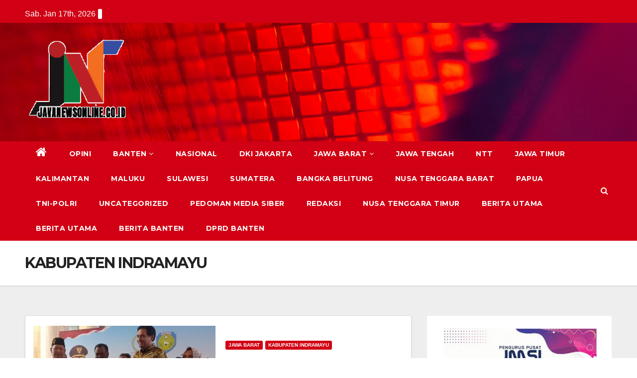

--- FILE ---
content_type: text/html; charset=UTF-8
request_url: https://javanewsonline.co.id/category/jawa-barat/kabupaten-indramayu/
body_size: 13440
content:
<!DOCTYPE html><html  prefix="og: http://ogp.me/ns#" xmlns:og="http://ogp.me/ns#" xmlns:fb="http://ogp.me/ns/fb#"><head><meta charset="UTF-8"><meta name="viewport" content="width=device-width, initial-scale=1"><link rel="profile" href="http://gmpg.org/xfn/11"><style type="text/css">.heateor_sss_button_instagram span.heateor_sss_svg,a.heateor_sss_instagram span.heateor_sss_svg{background:radial-gradient(circle at 30% 107%,#fdf497 0,#fdf497 5%,#fd5949 45%,#d6249f 60%,#285aeb 90%)}
											.heateor_sss_horizontal_sharing .heateor_sss_svg,.heateor_sss_standard_follow_icons_container .heateor_sss_svg{
							color: #fff;
						border-width: 0px;
			border-style: solid;
			border-color: transparent;
		}
					.heateor_sss_horizontal_sharing .heateorSssTCBackground{
				color:#666;
			}
					.heateor_sss_horizontal_sharing span.heateor_sss_svg:hover,.heateor_sss_standard_follow_icons_container span.heateor_sss_svg:hover{
						border-color: transparent;
		}
		.heateor_sss_vertical_sharing span.heateor_sss_svg,.heateor_sss_floating_follow_icons_container span.heateor_sss_svg{
							color: #fff;
						border-width: 0px;
			border-style: solid;
			border-color: transparent;
		}
				.heateor_sss_vertical_sharing .heateorSssTCBackground{
			color:#666;
		}
						.heateor_sss_vertical_sharing span.heateor_sss_svg:hover,.heateor_sss_floating_follow_icons_container span.heateor_sss_svg:hover{
						border-color: transparent;
		}
						div.heateor_sss_vertical_sharing svg{height:70%;margin-top:6px}div.heateor_sss_vertical_sharing .heateor_sss_square_count{line-height:15.2px;}
				@media screen and (max-width:783px) {.heateor_sss_vertical_sharing{display:none!important}}div.heateor_sss_mobile_footer{display:none;}@media screen and (max-width:783px){div.heateor_sss_bottom_sharing .heateorSssTCBackground{background-color:white}div.heateor_sss_bottom_sharing{width:100%!important;left:0!important;}div.heateor_sss_bottom_sharing a{width:9.0909090909091% !important;}div.heateor_sss_bottom_sharing .heateor_sss_svg{width: 100% !important;}div.heateor_sss_bottom_sharing div.heateorSssTotalShareCount{font-size:1em!important;line-height:28px!important}div.heateor_sss_bottom_sharing div.heateorSssTotalShareText{font-size:.7em!important;line-height:0px!important}div.heateor_sss_mobile_footer{display:block;height:40px;}.heateor_sss_bottom_sharing{padding:0!important;display:block!important;width:auto!important;bottom:-5px!important;top: auto!important;}.heateor_sss_bottom_sharing .heateor_sss_square_count{line-height:inherit;}.heateor_sss_bottom_sharing .heateorSssSharingArrow{display:none;}.heateor_sss_bottom_sharing .heateorSssTCBackground{margin-right:1.1em!important}}div.heateor_sss_sharing_title{text-align:center}div.heateor_sss_sharing_ul{width:100%;text-align:center;}div.heateor_sss_horizontal_sharing div.heateor_sss_sharing_ul a{float:none!important;display:inline-block;}</style><title>KABUPATEN INDRAMAYU Arsip -</title><meta name="robots" content="index, follow, max-snippet:-1, max-image-preview:large, max-video-preview:-1" /><link rel="canonical" href="https://javanewsonline.co.id/category/jawa-barat/kabupaten-indramayu/" /><link rel="next" href="https://javanewsonline.co.id/category/jawa-barat/kabupaten-indramayu/page/2/" /><meta property="og:locale" content="id_ID" /><meta property="og:type" content="article" /><meta property="og:title" content="KABUPATEN INDRAMAYU Arsip -" /><meta property="og:url" content="https://javanewsonline.co.id/category/jawa-barat/kabupaten-indramayu/" /><meta name="twitter:card" content="summary_large_image" /> <script type="application/ld+json" class="yoast-schema-graph">{"@context":"https://schema.org","@graph":[{"@type":"WebSite","@id":"https://javanewsonline.co.id/#website","url":"https://javanewsonline.co.id/","name":"","description":"","potentialAction":[{"@type":"SearchAction","target":"https://javanewsonline.co.id/?s={search_term_string}","query-input":"required name=search_term_string"}],"inLanguage":"id-ID"},{"@type":"CollectionPage","@id":"https://javanewsonline.co.id/category/jawa-barat/kabupaten-indramayu/#webpage","url":"https://javanewsonline.co.id/category/jawa-barat/kabupaten-indramayu/","name":"KABUPATEN INDRAMAYU Arsip -","isPartOf":{"@id":"https://javanewsonline.co.id/#website"},"inLanguage":"id-ID","potentialAction":[{"@type":"ReadAction","target":["https://javanewsonline.co.id/category/jawa-barat/kabupaten-indramayu/"]}]}]}</script> <link rel='dns-prefetch' href='//fonts.googleapis.com' /><link rel='dns-prefetch' href='//s.w.org' /><link rel="alternate" type="application/rss+xml" title=" &raquo; Feed" href="https://javanewsonline.co.id/feed/" /><link rel="alternate" type="application/rss+xml" title=" &raquo; Umpan Komentar" href="https://javanewsonline.co.id/comments/feed/" /><link rel="alternate" type="application/rss+xml" title=" &raquo; KABUPATEN INDRAMAYU Umpan Kategori" href="https://javanewsonline.co.id/category/jawa-barat/kabupaten-indramayu/feed/" />  <script defer src="[data-uri]"></script> <style type="text/css">img.wp-smiley,
img.emoji {
	display: inline !important;
	border: none !important;
	box-shadow: none !important;
	height: 1em !important;
	width: 1em !important;
	margin: 0 .07em !important;
	vertical-align: -0.1em !important;
	background: none !important;
	padding: 0 !important;
}</style><link rel='stylesheet' id='wp-block-library-css'  href='https://javanewsonline.co.id/wp-includes/css/dist/block-library/style.min.css?ver=5.5.17' type='text/css' media='all' /><link rel='stylesheet' id='dashicons-css'  href='https://javanewsonline.co.id/wp-includes/css/dashicons.min.css?ver=5.5.17' type='text/css' media='all' /><link rel='stylesheet' id='post-views-counter-frontend-css'  href='https://javanewsonline.co.id/wp-content/plugins/post-views-counter/css/frontend.min.css?ver=1.4.3' type='text/css' media='all' /><link rel='stylesheet' id='newsup-fonts-css'  href='//fonts.googleapis.com/css?family=Montserrat%3A400%2C500%2C700%2C800%7CWork%2BSans%3A300%2C400%2C500%2C600%2C700%2C800%2C900%26display%3Dswap&#038;subset=latin%2Clatin-ext' type='text/css' media='all' /><link rel='stylesheet' id='bootstrap-css'  href='https://javanewsonline.co.id/wp-content/cache/autoptimize/autoptimize_single_ba80fc2dd04c0dc56e704a7dfc2f2458.php?ver=5.5.17' type='text/css' media='all' /><link rel='stylesheet' id='newsup-style-css'  href='https://javanewsonline.co.id/wp-content/cache/autoptimize/autoptimize_single_09ad9dcb9de40c8f6da15de509e59c9f.php?ver=5.5.17' type='text/css' media='all' /><link rel='stylesheet' id='font-awesome-css'  href='https://javanewsonline.co.id/wp-content/cache/autoptimize/autoptimize_single_c495654869785bc3df60216616814ad1.php?ver=5.5.17' type='text/css' media='all' /><link rel='stylesheet' id='owl-carousel-css'  href='https://javanewsonline.co.id/wp-content/cache/autoptimize/autoptimize_single_c01cb063daa1dd1f8aa6c5e6314116e7.php?ver=5.5.17' type='text/css' media='all' /><link rel='stylesheet' id='smartmenus-css'  href='https://javanewsonline.co.id/wp-content/cache/autoptimize/autoptimize_single_830a0e8564ef34e1f8bf998ec9931a95.php?ver=5.5.17' type='text/css' media='all' /><link rel='stylesheet' id='heateor_sss_frontend_css-css'  href='https://javanewsonline.co.id/wp-content/cache/autoptimize/autoptimize_single_a587f139f769419d022d22d4cfa93d91.php?ver=3.3.56' type='text/css' media='all' /><link rel='stylesheet' id='newsup-style-parent-css'  href='https://javanewsonline.co.id/wp-content/cache/autoptimize/autoptimize_single_bddcb645b4a9e1bc547647e160fb517e.php?ver=5.5.17' type='text/css' media='all' /><link rel='stylesheet' id='newsberg-style-css'  href='https://javanewsonline.co.id/wp-content/cache/autoptimize/autoptimize_single_09ad9dcb9de40c8f6da15de509e59c9f.php?ver=1.0' type='text/css' media='all' /><link rel='stylesheet' id='newsberg-default-css-css'  href='https://javanewsonline.co.id/wp-content/cache/autoptimize/autoptimize_single_c64d9da0b14c0ab95ed1f86988004010.php?ver=5.5.17' type='text/css' media='all' /> <script defer type='text/javascript' src='https://javanewsonline.co.id/wp-content/cache/autoptimize/autoptimize_single_49edccea2e7ba985cadc9ba0531cbed1.php?ver=1.12.4-wp' id='jquery-core-js'></script> <script defer type='text/javascript' src='https://javanewsonline.co.id/wp-content/cache/autoptimize/autoptimize_single_074109ca32878d34aa0b126770498c1a.php?ver=5.5.17' id='newsup-navigation-js'></script> <script defer type='text/javascript' src='https://javanewsonline.co.id/wp-content/cache/autoptimize/autoptimize_single_14cc83277e781f1a3b090695d16fe045.php?ver=5.5.17' id='bootstrap-js'></script> <script defer type='text/javascript' src='https://javanewsonline.co.id/wp-content/themes/newsup/js/owl.carousel.min.js?ver=5.5.17' id='owl-carousel-min-js'></script> <script defer type='text/javascript' src='https://javanewsonline.co.id/wp-content/cache/autoptimize/autoptimize_single_990c7f72521b0a27c9c858b8ccd54ea8.php?ver=5.5.17' id='smartmenus-js-js'></script> <script defer type='text/javascript' src='https://javanewsonline.co.id/wp-content/cache/autoptimize/autoptimize_single_c9e5a0446d6d895f2c610dab5fab60cd.php?ver=5.5.17' id='bootstrap-smartmenus-js-js'></script> <script defer type='text/javascript' src='https://javanewsonline.co.id/wp-content/cache/autoptimize/autoptimize_single_194be63a342cce7446cc7fccc8a38cab.php?ver=5.5.17' id='newsup-marquee-js-js'></script> <script defer type='text/javascript' src='https://javanewsonline.co.id/wp-content/cache/autoptimize/autoptimize_single_36d7f23d9f276a58aefe849a7d66aa6e.php?ver=5.5.17' id='newsup-main-js-js'></script> <link rel="https://api.w.org/" href="https://javanewsonline.co.id/wp-json/" /><link rel="alternate" type="application/json" href="https://javanewsonline.co.id/wp-json/wp/v2/categories/377" /><link rel="EditURI" type="application/rsd+xml" title="RSD" href="https://javanewsonline.co.id/xmlrpc.php?rsd" /><link rel="wlwmanifest" type="application/wlwmanifest+xml" href="https://javanewsonline.co.id/wp-includes/wlwmanifest.xml" /><meta name="generator" content="WordPress 5.5.17" /><meta property="og:title" name="og:title" content="KABUPATEN INDRAMAYU" /><meta property="og:type" name="og:type" content="website" /><meta property="og:image" name="og:image" content="https://javanewsonline.co.id/wp-content/uploads/2024/11/cropped-jno.jpg" /><meta property="og:locale" name="og:locale" content="id_ID" /><meta property="twitter:card" name="twitter:card" content="summary" /><meta property="og:site_name" content="" /><meta property="og:locale" content="id_id" /><meta property="og:type" content="article" /><meta property="og:image:width" content="521" /><meta property="og:image:height" content="428" /><meta property="og:image" content="https://web.facebook.com/" /><meta property="og:title" content="KABUPATEN INDRAMAYU" /><meta property="og:url" content="https://javanewsonline.co.id/category/jawa-barat/kabupaten-indramayu/" /><meta prefix="fb: http://ogp.me/ns/fb#" property="fb:app_id" content="https://web.facebook.com" /><meta property="fb:admins" content="https://web.facebook.com/?_rdc=1&_rdr" /> <style type="text/css" id="custom-background-css">.wrapper { background-color: #eee; }</style><link rel="icon" href="https://javanewsonline.co.id/wp-content/uploads/2024/11/cropped-jno-32x32.jpg" sizes="32x32" /><link rel="icon" href="https://javanewsonline.co.id/wp-content/uploads/2024/11/cropped-jno-192x192.jpg" sizes="192x192" /><link rel="apple-touch-icon" href="https://javanewsonline.co.id/wp-content/uploads/2024/11/cropped-jno-180x180.jpg" /><meta name="msapplication-TileImage" content="https://javanewsonline.co.id/wp-content/uploads/2024/11/cropped-jno-270x270.jpg" /><meta property="og:locale" content="id_ID"/><meta property="og:site_name" content=""/><meta property="og:title" content="KABUPATEN INDRAMAYU"/><meta property="og:url" content="https://javanewsonline.co.id/category/jawa-barat/kabupaten-indramayu/"/><meta property="og:type" content="article"/><meta property="og:description" content="KABUPATEN INDRAMAYU"/><meta name="twitter:title" content="KABUPATEN INDRAMAYU"/><meta name="twitter:url" content="https://javanewsonline.co.id/category/jawa-barat/kabupaten-indramayu/"/><meta name="twitter:description" content="KABUPATEN INDRAMAYU"/><meta name="twitter:card" content="summary_large_image"/><meta itemprop="name" content="KABUPATEN INDRAMAYU"/><meta itemprop="description" content="KABUPATEN INDRAMAYU"/></head><body class="archive category category-kabupaten-indramayu category-377 wp-custom-logo wp-embed-responsive hfeed  ta-hide-date-author-in-list" ><div id="page" class="site"> <a class="skip-link screen-reader-text" href="#content"> Skip to content</a><div class="wrapper" id="custom-background-css"><header class="mg-headwidget"><div class="mg-head-detail hidden-xs"><div class="container-fluid"><div class="row"><div class="col-md-6 col-xs-12"><ul class="info-left"><li>Sab. Jan 17th, 2026 <span  id="time" class="time"></span></li></ul></div><div class="col-md-6 col-xs-12"><ul class="mg-social info-right"></ul></div></div></div></div><div class="clearfix"></div><div class="mg-nav-widget-area-back" style='background-image: url("https://javanewsonline.co.id/wp-content/themes/newsberg/images/head-back.jpg" );'><div class="overlay"><div class="inner" ><div class="container-fluid"><div class="mg-nav-widget-area"><div class="row align-items-center"><div class="col-md-3 col-sm-4 text-center-xs"><div class="navbar-header"> <a href="https://javanewsonline.co.id/" class="navbar-brand" rel="home"><img width="435" height="368" src="https://javanewsonline.co.id/wp-content/uploads/2023/02/cropped-logo-jn.png" class="custom-logo" alt="" srcset="https://javanewsonline.co.id/wp-content/uploads/2023/02/cropped-logo-jn.png 435w, https://javanewsonline.co.id/wp-content/uploads/2023/02/cropped-logo-jn-300x254.png 300w" sizes="(max-width: 435px) 100vw, 435px" /></a><div class="site-branding-text"><h1 class="site-title"> <a href="https://javanewsonline.co.id/" rel="home"></a></h1><p class="site-description"></p></div></div></div></div></div></div></div></div></div><div class="mg-menu-full"><nav class="navbar navbar-expand-lg navbar-wp"><div class="container-fluid flex-row-reverse"><div class="m-header d-flex pl-3 ml-auto my-2 my-lg-0 position-relative align-items-center"> <a class="mobilehomebtn" href="https://javanewsonline.co.id"><span class="fa fa-home"></span></a> <button class="navbar-toggler mx-auto" type="button" data-toggle="collapse" data-target="#navbar-wp" aria-controls="navbarSupportedContent" aria-expanded="false" aria-label="Toggle navigation"> <i class="fa fa-bars"></i> </button><div class="dropdown show mg-search-box pr-2"> <a class="dropdown-toggle msearch ml-auto" href="#" role="button" id="dropdownMenuLink" data-toggle="dropdown" aria-haspopup="true" aria-expanded="false"> <i class="fa fa-search"></i> </a><div class="dropdown-menu searchinner" aria-labelledby="dropdownMenuLink"><form role="search" method="get" id="searchform" action="https://javanewsonline.co.id/"><div class="input-group"> <input type="search" class="form-control" placeholder="Search" value="" name="s" /> <span class="input-group-btn btn-default"> <button type="submit" class="btn"> <i class="fa fa-search"></i> </button> </span></div></form></div></div></div><div class="collapse navbar-collapse" id="navbar-wp"><div class="d-md-block"><ul id="menu-maluku" class="nav navbar-nav mr-auto"><li class="active home"><a class="homebtn" href="https://javanewsonline.co.id"><span class='fa fa-home'></span></a></li><li id="menu-item-20432" class="menu-item menu-item-type-taxonomy menu-item-object-category menu-item-20432"><a href="https://javanewsonline.co.id/category/opini/">Opini</a></li><li id="menu-item-38" class="menu-item menu-item-type-taxonomy menu-item-object-category menu-item-has-children menu-item-38 dropdown"><a href="https://javanewsonline.co.id/category/uncategorized/banten/">BANTEN<i class="dropdown-arrow fa fa-angle-down"></i></a><ul class="dropdown-menu"><li id="menu-item-3605" class="menu-item menu-item-type-taxonomy menu-item-object-category menu-item-3605"><a href="https://javanewsonline.co.id/category/uncategorized/banten/kabupaten-lebak/">KABUPATEN LEBAK</a></li><li id="menu-item-3607" class="menu-item menu-item-type-taxonomy menu-item-object-category menu-item-3607"><a href="https://javanewsonline.co.id/category/uncategorized/banten/kabupaten-tangerang/">KABUPATEN TANGERANG</a></li><li id="menu-item-3606" class="menu-item menu-item-type-taxonomy menu-item-object-category menu-item-3606"><a href="https://javanewsonline.co.id/category/uncategorized/banten/kabupaten-pandeglang/">KABUPATEN PANDEGLANG</a></li><li id="menu-item-3608" class="menu-item menu-item-type-taxonomy menu-item-object-category menu-item-3608"><a href="https://javanewsonline.co.id/category/uncategorized/banten/kota-cilegon/">KOTA CILEGON</a></li><li id="menu-item-3609" class="menu-item menu-item-type-taxonomy menu-item-object-category menu-item-3609"><a href="https://javanewsonline.co.id/category/uncategorized/banten/kota-serang/">KOTA SERANG</a></li><li id="menu-item-3610" class="menu-item menu-item-type-taxonomy menu-item-object-category menu-item-3610"><a href="https://javanewsonline.co.id/category/uncategorized/banten/kota-tangerang/">KOTA TANGERANG</a></li><li id="menu-item-3611" class="menu-item menu-item-type-taxonomy menu-item-object-category menu-item-3611"><a href="https://javanewsonline.co.id/category/uncategorized/banten/kota-tangerang-selatan/">KOTA TANGERANG SELATAN</a></li><li id="menu-item-4866" class="menu-item menu-item-type-taxonomy menu-item-object-category menu-item-4866"><a href="https://javanewsonline.co.id/category/uncategorized/banten/kabupaten-serang/">KABUPATEN SERANG</a></li></ul></li><li id="menu-item-46" class="menu-item menu-item-type-taxonomy menu-item-object-category menu-item-46"><a href="https://javanewsonline.co.id/category/nasional/">NASIONAL</a></li><li id="menu-item-39" class="menu-item menu-item-type-taxonomy menu-item-object-category menu-item-39"><a href="https://javanewsonline.co.id/category/dki-jakarta/">DKI JAKARTA</a></li><li id="menu-item-40" class="menu-item menu-item-type-taxonomy menu-item-object-category current-category-ancestor current-menu-ancestor current-menu-parent current-category-parent menu-item-has-children menu-item-40 dropdown active"><a href="https://javanewsonline.co.id/category/jawa-barat/">JAWA BARAT<i class="dropdown-arrow fa fa-angle-down"></i></a><ul class="dropdown-menu"><li id="menu-item-4872" class="menu-item menu-item-type-taxonomy menu-item-object-category menu-item-4872"><a href="https://javanewsonline.co.id/category/jawa-barat/kota-depok/">KOTA DEPOK</a></li><li id="menu-item-4873" class="menu-item menu-item-type-taxonomy menu-item-object-category menu-item-4873"><a href="https://javanewsonline.co.id/category/jawa-barat/kota-bogor/">KOTA BOGOR</a></li><li id="menu-item-4875" class="menu-item menu-item-type-taxonomy menu-item-object-category menu-item-4875"><a href="https://javanewsonline.co.id/category/jawa-barat/kabupaten-bogor/">KABUPATEN BOGOR</a></li><li id="menu-item-4876" class="menu-item menu-item-type-taxonomy menu-item-object-category menu-item-4876"><a href="https://javanewsonline.co.id/category/jawa-barat/kabupaten-pangandaran/">KABUPATEN PANGANDARAN</a></li><li id="menu-item-4874" class="menu-item menu-item-type-taxonomy menu-item-object-category menu-item-4874"><a href="https://javanewsonline.co.id/category/jawa-barat/kabupaten-sukabumi/">KABUPATEN SUKABUMI</a></li><li id="menu-item-4877" class="menu-item menu-item-type-taxonomy menu-item-object-category menu-item-4877"><a href="https://javanewsonline.co.id/category/jawa-barat/kabupaten-majalengka/">KABUPATEN MAJALENGKA</a></li><li id="menu-item-4879" class="menu-item menu-item-type-taxonomy menu-item-object-category current-menu-item menu-item-4879 active"><a href="https://javanewsonline.co.id/category/jawa-barat/kabupaten-indramayu/">KABUPATEN INDRAMAYU</a></li><li id="menu-item-4878" class="menu-item menu-item-type-taxonomy menu-item-object-category menu-item-4878"><a href="https://javanewsonline.co.id/category/jawa-barat/kabupaten-kuningan/">KABUPATEN KUNINGAN</a></li><li id="menu-item-4880" class="menu-item menu-item-type-taxonomy menu-item-object-category menu-item-4880"><a href="https://javanewsonline.co.id/category/jawa-barat/kabupaten-subang/">KABUPATEN SUBANG</a></li><li id="menu-item-4881" class="menu-item menu-item-type-taxonomy menu-item-object-category menu-item-4881"><a href="https://javanewsonline.co.id/category/jawa-barat/kabupaten-karawang/">KABUPATEN KARAWANG</a></li></ul></li><li id="menu-item-41" class="menu-item menu-item-type-taxonomy menu-item-object-category menu-item-41"><a href="https://javanewsonline.co.id/category/jawa-tengah/">JAWA TENGAH</a></li><li id="menu-item-47" class="menu-item menu-item-type-taxonomy menu-item-object-category menu-item-47"><a href="https://javanewsonline.co.id/category/ntt/">NTT</a></li><li id="menu-item-42" class="menu-item menu-item-type-taxonomy menu-item-object-category menu-item-42"><a href="https://javanewsonline.co.id/category/jawa-timur/">JAWA TIMUR</a></li><li id="menu-item-43" class="menu-item menu-item-type-taxonomy menu-item-object-category menu-item-43"><a href="https://javanewsonline.co.id/category/kalimantan/">KALIMANTAN</a></li><li id="menu-item-45" class="menu-item menu-item-type-taxonomy menu-item-object-category menu-item-45"><a href="https://javanewsonline.co.id/category/maluku/">MALUKU</a></li><li id="menu-item-49" class="menu-item menu-item-type-taxonomy menu-item-object-category menu-item-49"><a href="https://javanewsonline.co.id/category/sulawesi/">SULAWESI</a></li><li id="menu-item-50" class="menu-item menu-item-type-taxonomy menu-item-object-category menu-item-50"><a href="https://javanewsonline.co.id/category/sumatera/">SUMATERA</a></li><li id="menu-item-8767" class="menu-item menu-item-type-taxonomy menu-item-object-category menu-item-8767"><a href="https://javanewsonline.co.id/category/bangka-belitung/">BANGKA BELITUNG</a></li><li id="menu-item-4869" class="menu-item menu-item-type-taxonomy menu-item-object-category menu-item-4869"><a href="https://javanewsonline.co.id/category/uncategorized/nusa-tenggara-barat/">NUSA TENGGARA BARAT</a></li><li id="menu-item-991" class="menu-item menu-item-type-taxonomy menu-item-object-category menu-item-991"><a href="https://javanewsonline.co.id/category/papua/">PAPUA</a></li><li id="menu-item-51" class="menu-item menu-item-type-taxonomy menu-item-object-category menu-item-51"><a href="https://javanewsonline.co.id/category/tni-polri/">TNI-POLRI</a></li><li id="menu-item-52" class="menu-item menu-item-type-taxonomy menu-item-object-category menu-item-52"><a href="https://javanewsonline.co.id/category/uncategorized/">Uncategorized</a></li><li id="menu-item-191" class="menu-item menu-item-type-post_type menu-item-object-page menu-item-191"><a href="https://javanewsonline.co.id/pedoman-siber/">Pedoman Media Siber</a></li><li id="menu-item-10555" class="menu-item menu-item-type-post_type menu-item-object-page menu-item-10555"><a href="https://javanewsonline.co.id/sample-page/">REDAKSI</a></li><li id="menu-item-13643" class="menu-item menu-item-type-taxonomy menu-item-object-category menu-item-13643"><a href="https://javanewsonline.co.id/category/nusa-tenggara-timur/">NUSA TENGGARA TIMUR</a></li><li id="menu-item-21424" class="menu-item menu-item-type-post_type menu-item-object-page menu-item-home menu-item-21424"><a href="https://javanewsonline.co.id/berita-utama/">BERITA UTAMA</a></li><li id="menu-item-21969" class="menu-item menu-item-type-post_type menu-item-object-page menu-item-21969"><a href="https://javanewsonline.co.id/berita-utama-2/">BERITA UTAMA</a></li><li id="menu-item-21973" class="menu-item menu-item-type-post_type menu-item-object-page current_page_parent menu-item-21973"><a href="https://javanewsonline.co.id/berita-banten/">BERITA BANTEN</a></li><li id="menu-item-26259" class="menu-item menu-item-type-taxonomy menu-item-object-category menu-item-26259"><a href="https://javanewsonline.co.id/category/uncategorized/categori/">DPRD Banten</a></li></ul></div></div></div></nav></div></header><div class="clearfix"></div><div class="mg-breadcrumb-section" style='background: url("https://javanewsonline.co.id/wp-content/themes/newsberg/images/head-back.jpg" ) repeat scroll center 0 #143745;'><div class="overlay"><div class="container-fluid"><div class="row"><div class="col-md-12 col-sm-12"><div class="mg-breadcrumb-title"><h1>KABUPATEN INDRAMAYU</h1></div></div></div></div></div></div><div class="clearfix"></div><div id="content"><div class="container-fluid"><div class="row"><div class="col-md-8"><div id="post-36759" class="post-36759 post type-post status-publish format-standard has-post-thumbnail hentry category-jawa-barat category-kabupaten-indramayu"><div class="mg-posts-sec mg-posts-modul-6"><div class="mg-posts-sec-inner"><article class="d-md-flex mg-posts-sec-post"><div class="col-12 col-md-6"><div class="mg-post-thumb back-img md" style="background-image: url('https://javanewsonline.co.id/wp-content/uploads/2025/12/agus-R.jpg');"> <span class="post-form"><i class="fa fa-camera"></i></span></div></div><div class="mg-sec-top-post py-3 col"><div class="mg-blog-category"> <a class="newsup-categories category-color-1" href="https://javanewsonline.co.id/category/jawa-barat/" alt="View all posts in JAWA BARAT"> JAWA BARAT </a><a class="newsup-categories category-color-1" href="https://javanewsonline.co.id/category/jawa-barat/kabupaten-indramayu/" alt="View all posts in KABUPATEN INDRAMAYU"> KABUPATEN INDRAMAYU </a></div><h4 class="entry-title title"><a href="https://javanewsonline.co.id/wakil-ketua-dprd-indramayu-serahkan-bantuan-traktor-untuk-kelompok-tani-kendayakan/">Wakil Ketua DPRD Indramayu Serahkan Bantuan Traktor untuk Kelompok Tani Kendayakan</a></h4><div class="mg-blog-meta"> <span class="mg-blog-date"><i class="fa fa-clock-o"></i> <a href="https://javanewsonline.co.id/2025/12/"> Des 17, 2025</a></span></div><div class="mg-content"><p>Indramayu – Javanewsonline.co.id  | Wakil Ketua DPRD Kabupaten Indramayu dari Fraksi Partai Gerindra, Kiki Zakiyah, S.E., menyerahkan bantuan satu unit&hellip;</p></div></div></article><article class="d-md-flex mg-posts-sec-post"><div class="col-12 col-md-6"><div class="mg-post-thumb back-img md" style="background-image: url('https://javanewsonline.co.id/wp-content/uploads/2025/12/agus-1.jpg');"> <span class="post-form"><i class="fa fa-camera"></i></span></div></div><div class="mg-sec-top-post py-3 col"><div class="mg-blog-category"> <a class="newsup-categories category-color-1" href="https://javanewsonline.co.id/category/jawa-barat/" alt="View all posts in JAWA BARAT"> JAWA BARAT </a><a class="newsup-categories category-color-1" href="https://javanewsonline.co.id/category/jawa-barat/kabupaten-indramayu/" alt="View all posts in KABUPATEN INDRAMAYU"> KABUPATEN INDRAMAYU </a></div><h4 class="entry-title title"><a href="https://javanewsonline.co.id/h-nurwenda-menang-telak-pilwu-desa-limbangan/">H. Nurwenda Menang Telak Pilwu Desa Limbangan</a></h4><div class="mg-blog-meta"> <span class="mg-blog-date"><i class="fa fa-clock-o"></i> <a href="https://javanewsonline.co.id/2025/12/"> Des 11, 2025</a></span></div><div class="mg-content"><p>Indramayu – Javanewsonline.co.id | Pemilihan Kuwu (Pilwu) Desa Limbangan, Kecamatan Juntinyuat, Kabupaten Indramayu, yang digelar pada Rabu (10/12/2025), berlangsung lancar&hellip;</p></div></div></article><article class="d-md-flex mg-posts-sec-post"><div class="col-12 col-md-6"><div class="mg-post-thumb back-img md" style="background-image: url('https://javanewsonline.co.id/wp-content/uploads/2025/12/agus-R-2.jpg');"> <span class="post-form"><i class="fa fa-camera"></i></span></div></div><div class="mg-sec-top-post py-3 col"><div class="mg-blog-category"> <a class="newsup-categories category-color-1" href="https://javanewsonline.co.id/category/jawa-barat/" alt="View all posts in JAWA BARAT"> JAWA BARAT </a><a class="newsup-categories category-color-1" href="https://javanewsonline.co.id/category/jawa-barat/kabupaten-indramayu/" alt="View all posts in KABUPATEN INDRAMAYU"> KABUPATEN INDRAMAYU </a></div><h4 class="entry-title title"><a href="https://javanewsonline.co.id/ribuan-pendukung-hadiri-kampanye-akbar-h-nurwenda-di-desa-limbangan/">Ribuan Pendukung Hadiri Kampanye Akbar H. Nurwenda di Desa Limbangan</a></h4><div class="mg-blog-meta"> <span class="mg-blog-date"><i class="fa fa-clock-o"></i> <a href="https://javanewsonline.co.id/2025/12/"> Des 6, 2025</a></span></div><div class="mg-content"><p>Indramayu – Javanewsonline.co.id  | Ribuan pendukung Calon Kuwu (Calwu) Nomor Urut 2, H. Nurwenda, memadati kediamannya di Desa Limbangan, Kecamatan&hellip;</p></div></div></article><article class="d-md-flex mg-posts-sec-post"><div class="col-12 col-md-6"><div class="mg-post-thumb back-img md" style="background-image: url('https://javanewsonline.co.id/wp-content/uploads/2025/11/agus-1-1.jpg');"> <span class="post-form"><i class="fa fa-camera"></i></span></div></div><div class="mg-sec-top-post py-3 col"><div class="mg-blog-category"> <a class="newsup-categories category-color-1" href="https://javanewsonline.co.id/category/jawa-barat/kabupaten-indramayu/" alt="View all posts in KABUPATEN INDRAMAYU"> KABUPATEN INDRAMAYU </a></div><h4 class="entry-title title"><a href="https://javanewsonline.co.id/diduga-libatkan-pihak-ketiga-pelaksanaan-p3tgai-di-indramayu-kembali-disorot/">Diduga Libatkan Pihak Ketiga, Pelaksanaan P3TGAI di Indramayu Kembali Disorot</a></h4><div class="mg-blog-meta"> <span class="mg-blog-date"><i class="fa fa-clock-o"></i> <a href="https://javanewsonline.co.id/2025/11/"> Nov 29, 2025</a></span></div><div class="mg-content"><p>Indramayu – Javanewsonline.co.id | Pelaksanaan Program Percepatan Peningkatan Tata Guna Air Irigasi (P3TGAI) di sejumlah desa di Kabupaten Indramayu kembali&hellip;</p></div></div></article><article class="d-md-flex mg-posts-sec-post"><div class="col-12 col-md-6"><div class="mg-post-thumb back-img md" style="background-image: url('https://javanewsonline.co.id/wp-content/uploads/2025/11/agus-R-2.jpg');"> <span class="post-form"><i class="fa fa-camera"></i></span></div></div><div class="mg-sec-top-post py-3 col"><div class="mg-blog-category"> <a class="newsup-categories category-color-1" href="https://javanewsonline.co.id/category/jawa-barat/kabupaten-indramayu/" alt="View all posts in KABUPATEN INDRAMAYU"> KABUPATEN INDRAMAYU </a></div><h4 class="entry-title title"><a href="https://javanewsonline.co.id/pengundian-nomor-urut-calon-kuwu-desa-limbangan-berjalan-lancar/">Pengundian Nomor Urut Calon Kuwu Desa Limbangan Berjalan Lancar</a></h4><div class="mg-blog-meta"> <span class="mg-blog-date"><i class="fa fa-clock-o"></i> <a href="https://javanewsonline.co.id/2025/11/"> Nov 26, 2025</a></span></div><div class="mg-content"><p>Indramayu  &#8211; Javanewsonline.o.id | Panitia Pemilihan Kuwu (Panpilwu) Desa Limbangan, Kecamatan Juntinyuat, Kabupaten Indramayu, Jawa Barat, menggelar tahapan pengundian dan&hellip;</p></div></div></article><article class="d-md-flex mg-posts-sec-post"><div class="col-12 col-md-6"><div class="mg-post-thumb back-img md" style="background-image: url('https://javanewsonline.co.id/wp-content/uploads/2025/11/agus-2.jpg');"> <span class="post-form"><i class="fa fa-camera"></i></span></div></div><div class="mg-sec-top-post py-3 col"><div class="mg-blog-category"> <a class="newsup-categories category-color-1" href="https://javanewsonline.co.id/category/jawa-barat/" alt="View all posts in JAWA BARAT"> JAWA BARAT </a><a class="newsup-categories category-color-1" href="https://javanewsonline.co.id/category/jawa-barat/kabupaten-indramayu/" alt="View all posts in KABUPATEN INDRAMAYU"> KABUPATEN INDRAMAYU </a></div><h4 class="entry-title title"><a href="https://javanewsonline.co.id/lima-desa-di-juntinyuat-masuki-tahap-verifikasi-pemilihan-kuwu/">Lima Desa di Juntinyuat Masuki Tahap Verifikasi Pemilihan Kuwu</a></h4><div class="mg-blog-meta"> <span class="mg-blog-date"><i class="fa fa-clock-o"></i> <a href="https://javanewsonline.co.id/2025/11/"> Nov 13, 2025</a></span></div><div class="mg-content"><p>Indramayu – Javanewsonline.co.id | Tahapan pelaksanaan Pemilihan Kuwu (Pilwu) serentak di Kabupaten Indramayu terus bergulir. Menjelang pemungutan suara yang dijadwalkan&hellip;</p></div></div></article><article class="d-md-flex mg-posts-sec-post"><div class="col-12 col-md-6"><div class="mg-post-thumb back-img md" style="background-image: url('https://javanewsonline.co.id/wp-content/uploads/2025/10/agus-2.jpg');"> <span class="post-form"><i class="fa fa-camera"></i></span></div></div><div class="mg-sec-top-post py-3 col"><div class="mg-blog-category"> <a class="newsup-categories category-color-1" href="https://javanewsonline.co.id/category/jawa-barat/" alt="View all posts in JAWA BARAT"> JAWA BARAT </a><a class="newsup-categories category-color-1" href="https://javanewsonline.co.id/category/jawa-barat/kabupaten-indramayu/" alt="View all posts in KABUPATEN INDRAMAYU"> KABUPATEN INDRAMAYU </a></div><h4 class="entry-title title"><a href="https://javanewsonline.co.id/lombang-bersholawat-warga-indramayu-rayakan-maulid-nabi-dan-hari-santri-nasional/">Lombang Bersholawat, Warga Indramayu Rayakan Maulid Nabi dan Hari Santri Nasional</a></h4><div class="mg-blog-meta"> <span class="mg-blog-date"><i class="fa fa-clock-o"></i> <a href="https://javanewsonline.co.id/2025/10/"> Okt 31, 2025</a></span></div><div class="mg-content"><p>Indramayu – Javanewsonline.co.id | Dalam suasana yang khidmat dan penuh semangat, ribuan warga memadati Lapangan Sepak Bola Bima Seraya, Blok&hellip;</p></div></div></article><article class="d-md-flex mg-posts-sec-post"><div class="col-12 col-md-6"><div class="mg-post-thumb back-img md" style="background-image: url('https://javanewsonline.co.id/wp-content/uploads/2025/10/agus-11-1.jpg');"> <span class="post-form"><i class="fa fa-camera"></i></span></div></div><div class="mg-sec-top-post py-3 col"><div class="mg-blog-category"> <a class="newsup-categories category-color-1" href="https://javanewsonline.co.id/category/jawa-barat/" alt="View all posts in JAWA BARAT"> JAWA BARAT </a><a class="newsup-categories category-color-1" href="https://javanewsonline.co.id/category/jawa-barat/kabupaten-indramayu/" alt="View all posts in KABUPATEN INDRAMAYU"> KABUPATEN INDRAMAYU </a></div><h4 class="entry-title title"><a href="https://javanewsonline.co.id/dua-bakal-calon-mendaftar-pilwu-desa-limbangan-panitia-masih-tunggu-pendaftar-lain/">Dua Bakal Calon Mendaftar Pilwu Desa Limbangan, Panitia Masih Tunggu Pendaftar Lain</a></h4><div class="mg-blog-meta"> <span class="mg-blog-date"><i class="fa fa-clock-o"></i> <a href="https://javanewsonline.co.id/2025/10/"> Okt 8, 2025</a></span></div><div class="mg-content"><p>Indramayu  – Jvanewsonline.co.id | Tahapan Pemilihan Kuwu (Pilwu) serentak di Kabupaten Indramayu mulai berjalan. Di Desa Limbangan, Kecamatan Juntinyuat, panitia&hellip;</p></div></div></article><article class="d-md-flex mg-posts-sec-post"><div class="col-12 col-md-6"><div class="mg-post-thumb back-img md" style="background-image: url('https://javanewsonline.co.id/wp-content/uploads/2025/10/agus-1-1.jpg');"> <span class="post-form"><i class="fa fa-camera"></i></span></div></div><div class="mg-sec-top-post py-3 col"><div class="mg-blog-category"> <a class="newsup-categories category-color-1" href="https://javanewsonline.co.id/category/jawa-barat/" alt="View all posts in JAWA BARAT"> JAWA BARAT </a><a class="newsup-categories category-color-1" href="https://javanewsonline.co.id/category/jawa-barat/kabupaten-indramayu/" alt="View all posts in KABUPATEN INDRAMAYU"> KABUPATEN INDRAMAYU </a></div><h4 class="entry-title title"><a href="https://javanewsonline.co.id/dpupr-indramayu-atasi-genangan-dengan-rehabilitasi-saluran-jalan-gatsu/">DPUPR Indramayu Atasi Genangan dengan Rehabilitasi Saluran Jalan Gatsu</a></h4><div class="mg-blog-meta"> <span class="mg-blog-date"><i class="fa fa-clock-o"></i> <a href="https://javanewsonline.co.id/2025/10/"> Okt 8, 2025</a></span></div><div class="mg-content"><p>Indramayu –  Javanewsonline.co.id | Pemerintah Kabupaten Indramayu melalui Dinas Pekerjaan Umum dan Penataan Ruang (DPUPR) mempercepat penanganan genangan air di&hellip;</p></div></div></article><article class="d-md-flex mg-posts-sec-post"><div class="col-12 col-md-6"><div class="mg-post-thumb back-img md" style="background-image: url('https://javanewsonline.co.id/wp-content/uploads/2025/10/agus-1.jpg');"> <span class="post-form"><i class="fa fa-camera"></i></span></div></div><div class="mg-sec-top-post py-3 col"><div class="mg-blog-category"> <a class="newsup-categories category-color-1" href="https://javanewsonline.co.id/category/jawa-barat/" alt="View all posts in JAWA BARAT"> JAWA BARAT </a><a class="newsup-categories category-color-1" href="https://javanewsonline.co.id/category/jawa-barat/kabupaten-indramayu/" alt="View all posts in KABUPATEN INDRAMAYU"> KABUPATEN INDRAMAYU </a></div><h4 class="entry-title title"><a href="https://javanewsonline.co.id/indramayu-dorong-inovasi-jadi-motor-pelayanan-publik/">Indramayu Dorong Inovasi Jadi Motor Pelayanan Publik</a></h4><div class="mg-blog-meta"> <span class="mg-blog-date"><i class="fa fa-clock-o"></i> <a href="https://javanewsonline.co.id/2025/10/"> Okt 4, 2025</a></span></div><div class="mg-content"><p>Indramayu – Javanewssonline.co.id | Pemerintah Kabupaten Indramayu menegaskan komitmennya menjadikan inovasi sebagai motor penggerak pelayanan publik. Tekad itu tercermin dalam&hellip;</p></div></div></article><article class="d-md-flex mg-posts-sec-post"><div class="col-12 col-md-6"><div class="mg-post-thumb back-img md" style="background-image: url('https://javanewsonline.co.id/wp-content/uploads/2025/10/flexing.jpg');"> <span class="post-form"><i class="fa fa-camera"></i></span></div></div><div class="mg-sec-top-post py-3 col"><div class="mg-blog-category"> <a class="newsup-categories category-color-1" href="https://javanewsonline.co.id/category/jawa-barat/" alt="View all posts in JAWA BARAT"> JAWA BARAT </a><a class="newsup-categories category-color-1" href="https://javanewsonline.co.id/category/jawa-barat/kabupaten-indramayu/" alt="View all posts in KABUPATEN INDRAMAYU"> KABUPATEN INDRAMAYU </a></div><h4 class="entry-title title"><a href="https://javanewsonline.co.id/asn-indramayu-diminta-hindari-flexing-fokus-tingkatkan-kompetensi/">ASN Indramayu Diminta Hindari Flexing, Fokus Tingkatkan Kompetensi</a></h4><div class="mg-blog-meta"> <span class="mg-blog-date"><i class="fa fa-clock-o"></i> <a href="https://javanewsonline.co.id/2025/10/"> Okt 4, 2025</a></span></div><div class="mg-content"><p>Indramayu – Javanewsonline.co.id | Bupati Indramayu, Lucky Hakim, menegaskan pentingnya integritas dan profesionalisme bagi aparatur sipil negara (ASN) di lingkungan&hellip;</p></div></div></article><article class="d-md-flex mg-posts-sec-post"><div class="col-12 col-md-6"><div class="mg-post-thumb back-img md" style="background-image: url('https://javanewsonline.co.id/wp-content/uploads/2025/09/agus-2-2.jpg');"> <span class="post-form"><i class="fa fa-camera"></i></span></div></div><div class="mg-sec-top-post py-3 col"><div class="mg-blog-category"> <a class="newsup-categories category-color-1" href="https://javanewsonline.co.id/category/jawa-barat/" alt="View all posts in JAWA BARAT"> JAWA BARAT </a><a class="newsup-categories category-color-1" href="https://javanewsonline.co.id/category/jawa-barat/kabupaten-indramayu/" alt="View all posts in KABUPATEN INDRAMAYU"> KABUPATEN INDRAMAYU </a></div><h4 class="entry-title title"><a href="https://javanewsonline.co.id/sekolah-rakyat-hadir-di-indramayu-harapan-baru-anak-dari-keluarga-rentan/">Sekolah Rakyat Hadir di Indramayu, Harapan Baru Anak dari Keluarga Rentan</a></h4><div class="mg-blog-meta"> <span class="mg-blog-date"><i class="fa fa-clock-o"></i> <a href="https://javanewsonline.co.id/2025/09/"> Sep 30, 2025</a></span></div><div class="mg-content"><p>Indramayu –  Javanewsonline.co.id | Kabupaten Indramayu menjadi salah satu titik pelaksanaan Program Sekolah Rakyat yang digagas Presiden Prabowo Subianto. Program&hellip;</p></div></div></article><article class="d-md-flex mg-posts-sec-post"><div class="col-12 col-md-6"><div class="mg-post-thumb back-img md" style="background-image: url('https://javanewsonline.co.id/wp-content/uploads/2025/09/agus-1-2.jpg');"> <span class="post-form"><i class="fa fa-camera"></i></span></div></div><div class="mg-sec-top-post py-3 col"><div class="mg-blog-category"> <a class="newsup-categories category-color-1" href="https://javanewsonline.co.id/category/jawa-barat/kabupaten-indramayu/" alt="View all posts in KABUPATEN INDRAMAYU"> KABUPATEN INDRAMAYU </a></div><h4 class="entry-title title"><a href="https://javanewsonline.co.id/wakil-ketua-dprd-kab-indramayu-mengucapkan-selamat-hari-ulang-tahun-media-java-news-yang-ke-10/">Wakil Ketua DPRD Kab Indramayu Mengucapkan Selamat Hari Ulang Tahun Media Java News yang ke 10</a></h4><div class="mg-blog-meta"> <span class="mg-blog-date"><i class="fa fa-clock-o"></i> <a href="https://javanewsonline.co.id/2025/09/"> Sep 21, 2025</a></span></div><div class="mg-content"><p></p></div></div></article><article class="d-md-flex mg-posts-sec-post"><div class="col-12 col-md-6"><div class="mg-post-thumb back-img md" style="background-image: url('https://javanewsonline.co.id/wp-content/uploads/2025/09/unwir-1.jpg');"> <span class="post-form"><i class="fa fa-camera"></i></span></div></div><div class="mg-sec-top-post py-3 col"><div class="mg-blog-category"> <a class="newsup-categories category-color-1" href="https://javanewsonline.co.id/category/jawa-barat/kabupaten-indramayu/" alt="View all posts in KABUPATEN INDRAMAYU"> KABUPATEN INDRAMAYU </a></div><h4 class="entry-title title"><a href="https://javanewsonline.co.id/unwir-lantik-pengurus-baru-bem-rektor-dorong-kolaborasi-mahasiswa-dan-dosen/">Unwir Lantik Pengurus Baru BEM, Rektor Dorong Kolaborasi Mahasiswa dan Dosen</a></h4><div class="mg-blog-meta"> <span class="mg-blog-date"><i class="fa fa-clock-o"></i> <a href="https://javanewsonline.co.id/2025/09/"> Sep 12, 2025</a></span></div><div class="mg-content"><p>Indramayu – Javanewsonline.co.id | Universitas Wiralodra (Unwir) Kabupaten Indramayu, Jawa Barat, melantik pengurus baru Badan Eksekutif Mahasiswa (BEM), Majelis Permusyawaratan&hellip;</p></div></div></article><article class="d-md-flex mg-posts-sec-post"><div class="col-12 col-md-6"><div class="mg-post-thumb back-img md" style="background-image: url('https://javanewsonline.co.id/wp-content/uploads/2025/09/agus-2.jpg');"> <span class="post-form"><i class="fa fa-camera"></i></span></div></div><div class="mg-sec-top-post py-3 col"><div class="mg-blog-category"> <a class="newsup-categories category-color-1" href="https://javanewsonline.co.id/category/jawa-barat/kabupaten-indramayu/" alt="View all posts in KABUPATEN INDRAMAYU"> KABUPATEN INDRAMAYU </a></div><h4 class="entry-title title"><a href="https://javanewsonline.co.id/pelantikan-pengurus-bem-unwir-rektor-dorong-kolaborasi-mahasiswa-dan-dosen/">Pelantikan Pengurus BEM Unwir, Rektor Dorong Kolaborasi Mahasiswa dan Dosen</a></h4><div class="mg-blog-meta"> <span class="mg-blog-date"><i class="fa fa-clock-o"></i> <a href="https://javanewsonline.co.id/2025/09/"> Sep 10, 2025</a></span></div><div class="mg-content"><p>Indramayu – Javanewsonline.co.id | Universitas Wiralodra (Unwir) Kabupaten Indramayu, Jawa Barat, melantik pengurus baru Badan Eksekutif Mahasiswa (BEM), Majelis Permusyawaratan&hellip;</p></div></div></article><article class="d-md-flex mg-posts-sec-post"><div class="col-12 col-md-6"><div class="mg-post-thumb back-img md" style="background-image: url('https://javanewsonline.co.id/wp-content/uploads/2025/08/wakil-ketua.jpg');"> <span class="post-form"><i class="fa fa-camera"></i></span></div></div><div class="mg-sec-top-post py-3 col"><div class="mg-blog-category"> <a class="newsup-categories category-color-1" href="https://javanewsonline.co.id/category/jawa-barat/" alt="View all posts in JAWA BARAT"> JAWA BARAT </a><a class="newsup-categories category-color-1" href="https://javanewsonline.co.id/category/jawa-barat/kabupaten-indramayu/" alt="View all posts in KABUPATEN INDRAMAYU"> KABUPATEN INDRAMAYU </a></div><h4 class="entry-title title"><a href="https://javanewsonline.co.id/jalan-lingkungan-dan-tpt-direalisasikan-di-dapil-dua-amroni-serap-aspirasi-warga/">Jalan Lingkungan dan TPT Direalisasikan di Dapil Dua, Amroni Serap Aspirasi Warga</a></h4><div class="mg-blog-meta"> <span class="mg-blog-date"><i class="fa fa-clock-o"></i> <a href="https://javanewsonline.co.id/2025/08/"> Agu 29, 2025</a></span></div><div class="mg-content"><p>Indramayu – Javanewsonline.co.id | Anggota DPRD Kabupaten Indramayu dari Fraksi Partai Kebangkitan Bangsa (PKB), H. Amroni, S.IP, merealisasikan sejumlah program&hellip;</p></div></div></article><article class="d-md-flex mg-posts-sec-post"><div class="col-12 col-md-6"><div class="mg-post-thumb back-img md" style="background-image: url('https://javanewsonline.co.id/wp-content/uploads/2025/08/indramayu-2.jpg');"> <span class="post-form"><i class="fa fa-camera"></i></span></div></div><div class="mg-sec-top-post py-3 col"><div class="mg-blog-category"> <a class="newsup-categories category-color-1" href="https://javanewsonline.co.id/category/jawa-barat/" alt="View all posts in JAWA BARAT"> JAWA BARAT </a><a class="newsup-categories category-color-1" href="https://javanewsonline.co.id/category/jawa-barat/kabupaten-indramayu/" alt="View all posts in KABUPATEN INDRAMAYU"> KABUPATEN INDRAMAYU </a></div><h4 class="entry-title title"><a href="https://javanewsonline.co.id/indramayu-gelar-sosialisasi-perbup-pengelolaan-aset-desa/">Indramayu Gelar Sosialisasi Perbup Pengelolaan Aset Desa</a></h4><div class="mg-blog-meta"> <span class="mg-blog-date"><i class="fa fa-clock-o"></i> <a href="https://javanewsonline.co.id/2025/08/"> Agu 28, 2025</a></span></div><div class="mg-content"><p>Indramayu – Dinas Pemberdayaan Masyarakat dan Desa (DPMD) Kabupaten Indramayu, Jawa Barat, menggelar rapat sosialisasi Peraturan Bupati tentang Pengelolaan Aset&hellip;</p></div></div></article><article class="d-md-flex mg-posts-sec-post"><div class="col-12 col-md-6"><div class="mg-post-thumb back-img md" style="background-image: url('https://javanewsonline.co.id/wp-content/uploads/2025/08/kiki1.jpg');"> <span class="post-form"><i class="fa fa-camera"></i></span></div></div><div class="mg-sec-top-post py-3 col"><div class="mg-blog-category"> <a class="newsup-categories category-color-1" href="https://javanewsonline.co.id/category/jawa-barat/" alt="View all posts in JAWA BARAT"> JAWA BARAT </a><a class="newsup-categories category-color-1" href="https://javanewsonline.co.id/category/jawa-barat/kabupaten-indramayu/" alt="View all posts in KABUPATEN INDRAMAYU"> KABUPATEN INDRAMAYU </a></div><h4 class="entry-title title"><a href="https://javanewsonline.co.id/serap-aspirasi-warga-kiki-zakiyah-gelar-reses-di-sambimaya/">Serap Aspirasi Warga, Kiki Zakiyah Gelar Reses di Sambimaya</a></h4><div class="mg-blog-meta"> <span class="mg-blog-date"><i class="fa fa-clock-o"></i> <a href="https://javanewsonline.co.id/2025/08/"> Agu 23, 2025</a></span></div><div class="mg-content"><p>Indramayu – Javanewsonline.co.id | Anggota DPRD Kabupaten Indramayu dari Partai Gerindra, Kiki Zakiyah, S.E., menggelar kegiatan reses masa persidangan II&hellip;</p></div></div></article><article class="d-md-flex mg-posts-sec-post"><div class="col-12 col-md-6"><div class="mg-post-thumb back-img md" style="background-image: url('https://javanewsonline.co.id/wp-content/uploads/2025/08/inramayu-1.jpg');"> <span class="post-form"><i class="fa fa-camera"></i></span></div></div><div class="mg-sec-top-post py-3 col"><div class="mg-blog-category"> <a class="newsup-categories category-color-1" href="https://javanewsonline.co.id/category/jawa-barat/" alt="View all posts in JAWA BARAT"> JAWA BARAT </a><a class="newsup-categories category-color-1" href="https://javanewsonline.co.id/category/jawa-barat/kabupaten-indramayu/" alt="View all posts in KABUPATEN INDRAMAYU"> KABUPATEN INDRAMAYU </a></div><h4 class="entry-title title"><a href="https://javanewsonline.co.id/bupati-lucky-hakim-ajak-masyarakat-indramayu-isi-kemerdekaan-dengan-kerja-nyata/">Bupati Lucky Hakim Ajak Masyarakat Indramayu Isi Kemerdekaan dengan Kerja Nyata</a></h4><div class="mg-blog-meta"> <span class="mg-blog-date"><i class="fa fa-clock-o"></i> <a href="https://javanewsonline.co.id/2025/08/"> Agu 18, 2025</a></span></div><div class="mg-content"><p>&nbsp; INDRAMAYU &#8211;  Javanewsonline.co.id |  Pemerintah Kabupaten Indramayu menggelar upacara peringatan Hari Ulang Tahun (HUT) ke-80 Kemerdekaan Republik Indonesia di&hellip;</p></div></div></article><article class="d-md-flex mg-posts-sec-post"><div class="col-12 col-md-6"><div class="mg-post-thumb back-img md" style="background-image: url('https://javanewsonline.co.id/wp-content/uploads/2025/08/agus-2.jpg');"> <span class="post-form"><i class="fa fa-camera"></i></span></div></div><div class="mg-sec-top-post py-3 col"><div class="mg-blog-category"> <a class="newsup-categories category-color-1" href="https://javanewsonline.co.id/category/jawa-barat/" alt="View all posts in JAWA BARAT"> JAWA BARAT </a><a class="newsup-categories category-color-1" href="https://javanewsonline.co.id/category/jawa-barat/kabupaten-indramayu/" alt="View all posts in KABUPATEN INDRAMAYU"> KABUPATEN INDRAMAYU </a></div><h4 class="entry-title title"><a href="https://javanewsonline.co.id/semarak-17-an-di-indramayu-desa-limbangan-berlimpah-hadiah/">Semarak 17-an di Indramayu, Desa Limbangan Berlimpah Hadiah</a></h4><div class="mg-blog-meta"> <span class="mg-blog-date"><i class="fa fa-clock-o"></i> <a href="https://javanewsonline.co.id/2025/08/"> Agu 18, 2025</a></span></div><div class="mg-content"><p>Indramayu – Javanewsonline.co.id | Perayaan Hari Ulang Tahun (HUT) ke-80 Republik Indonesia di Desa Limbangan, Kecamatan Juntinyuat, Kabupaten Indramayu, berlangsung&hellip;</p></div></div></article><div class="col-md-12 text-center d-md-flex justify-content-center"><nav class="navigation pagination" role="navigation" aria-label="Pos"><h2 class="screen-reader-text">Navigasi pos</h2><div class="nav-links"><span aria-current="page" class="page-numbers current">1</span> <a class="page-numbers" href="https://javanewsonline.co.id/category/jawa-barat/kabupaten-indramayu/page/2/">2</a> <span class="page-numbers dots">&hellip;</span> <a class="page-numbers" href="https://javanewsonline.co.id/category/jawa-barat/kabupaten-indramayu/page/4/">4</a> <a class="next page-numbers" href="https://javanewsonline.co.id/category/jawa-barat/kabupaten-indramayu/page/2/"><i class="fa fa-angle-right"></i></a></div></nav></div></div></div></div></div><aside class="col-md-4"><aside id="secondary" class="widget-area" role="complementary"><div id="sidebar-right" class="mg-sidebar"><div id="media_image-278" class="mg-widget widget_media_image"><img width="592" height="825" src="https://javanewsonline.co.id/wp-content/uploads/2023/10/JMSI-sertifikat-2.jpg" class="image wp-image-21463  attachment-full size-full" alt="" loading="lazy" style="max-width: 100%; height: auto;" /></div><div id="media_image-336" class="mg-widget widget_media_image"><img width="609" height="610" src="https://javanewsonline.co.id/wp-content/uploads/2025/11/GOLOK-DAY-CILEGON.jpg" class="image wp-image-36087  attachment-full size-full" alt="" loading="lazy" style="max-width: 100%; height: auto;" /></div><div id="media_image-335" class="mg-widget widget_media_image"><img width="1240" height="1174" src="https://javanewsonline.co.id/wp-content/uploads/2025/11/HUT-TNI.jpg" class="image wp-image-36083  attachment-full size-full" alt="" loading="lazy" style="max-width: 100%; height: auto;" srcset="https://javanewsonline.co.id/wp-content/uploads/2025/11/HUT-TNI.jpg 1240w, https://javanewsonline.co.id/wp-content/uploads/2025/11/HUT-TNI-768x727.jpg 768w" sizes="(max-width: 1240px) 100vw, 1240px" /></div><div id="media_image-343" class="mg-widget widget_media_image"><img width="438" height="618" src="https://javanewsonline.co.id/wp-content/uploads/2025/11/unej-2.jpg" class="image wp-image-36152  attachment-full size-full" alt="" loading="lazy" style="max-width: 100%; height: auto;" /></div><div id="media_image-345" class="mg-widget widget_media_image"><img width="844" height="1169" src="https://javanewsonline.co.id/wp-content/uploads/2025/11/IKLAN-RSU-TANGSEL.jpg" class="image wp-image-36314  attachment-full size-full" alt="" loading="lazy" style="max-width: 100%; height: auto;" srcset="https://javanewsonline.co.id/wp-content/uploads/2025/11/IKLAN-RSU-TANGSEL.jpg 844w, https://javanewsonline.co.id/wp-content/uploads/2025/11/IKLAN-RSU-TANGSEL-768x1064.jpg 768w" sizes="(max-width: 844px) 100vw, 844px" /></div><div id="media_image-347" class="mg-widget widget_media_image"><div class="mg-wid-title"><h6>DISPORA KAB PANDEGLANG</h6></div><img width="595" height="842" src="https://javanewsonline.co.id/wp-content/uploads/2025/11/iklan-pandeglang.jpg" class="image wp-image-36329  attachment-full size-full" alt="" loading="lazy" style="max-width: 100%; height: auto;" /></div><div id="media_image-340" class="mg-widget widget_media_image"><div class="mg-wid-title"><h6>DISDIKPORA KAB PANDEGLANG</h6></div><img width="540" height="537" src="https://javanewsonline.co.id/wp-content/uploads/2025/11/INAS-PENDIDIKAN-KAB-PANDEGLANG.jpg" class="image wp-image-36141  attachment-full size-full" alt="" loading="lazy" style="max-width: 100%; height: auto;" /></div><div id="post_views_counter_list_widget-5" class="mg-widget widget_post_views_counter_list_widget"><div class="mg-wid-title"><h6>Most Viewed Posts</h6></div><ul><li> <a class="post-title" href="https://javanewsonline.co.id/hello-world/">Hello world!</a> <span class="count">(18.806)</span></li><li> <a class="post-title" href="https://javanewsonline.co.id/pj-bupati-hadiri-rakor-perluasan-areal-tanam-di-jakarta/">Pj Bupati Hadiri Rakor Perluasan Areal Tanam di Jakarta</a> <span class="count">(11.021)</span></li><li> <a class="post-title" href="https://javanewsonline.co.id/klhk-tegaskan-tidak-ada-pemutihan-sawit-dalam-kawasan-hutan/">KLHK Tegaskan, Tidak Ada Pemutihan Sawit Dalam Kawasan Hutan</a> <span class="count">(10.715)</span></li><li> <a class="post-title" href="https://javanewsonline.co.id/bupati-jember-bersilaturahmi-pada-cucu-habib-sholeh-bin-muhsin-al-hamid/">Bupati Jember Bersilaturahmi Pada Cucu Habib Sholeh bin Muhsin Al Hamid</a> <span class="count">(7.880)</span></li><li> <a class="post-title" href="https://javanewsonline.co.id/pelalawan-tolak-wacana-relokasi-penduduk-tntn/">Pelalawan Tolak Wacana Relokasi Penduduk TNTN</a> <span class="count">(7.660)</span></li><li> <a class="post-title" href="https://javanewsonline.co.id/respon-cepat-polres-keerom-tangani-kebakaran-rumah-di-wonorejo/">Respon Cepat Polres Keerom Tangani Kebakaran Rumah di Wonorejo</a> <span class="count">(7.440)</span></li><li> <a class="post-title" href="https://javanewsonline.co.id/jejak-angling-dharma-di-tanah-sunda/">Jejak Angling Dharma di Tanah Sunda</a> <span class="count">(6.466)</span></li><li> <a class="post-title" href="https://javanewsonline.co.id/penangkapan-terduga-pelaku-tindak-pidana-narkotika-jenis-shabu/">Penangkapan Terduga Pelaku Tindak Pidana Narkotika Jenis Shabu</a> <span class="count">(5.937)</span></li><li> <a class="post-title" href="https://javanewsonline.co.id/malam-puncak-hut-ri-ke-78-kepala-kampung-sanggaria-berikan-piagam-penghargaan/">Malam Puncak HUT RI ke 78, Kepala Kampung Sanggaria Berikan Piagam Penghargaan</a> <span class="count">(5.651)</span></li><li> <a class="post-title" href="https://javanewsonline.co.id/safari-ramadhan-kapolda-papua-dan-kapolres-keerom/">Safari Ramadhan Kapolda Papua dan Kapolres Keerom</a> <span class="count">(5.548)</span></li><li> <a class="post-title" href="https://javanewsonline.co.id/dandim-1404-pinrang-pantau-penyaluran-blt-minyak-goreng/">Dandim 1404 Pinrang Pantau Penyaluran BLT Minyak Goreng</a> <span class="count">(5.521)</span></li><li> <a class="post-title" href="https://javanewsonline.co.id/bupati-keerom-menyerahkan-sk-pengangkatan-413-ppk-guru-dan-nakes-bebas-pungli/">Bupati Keerom Menyerahkan SK Pengangkatan 413 PPK Guru dan Nakes Bebas Pungli</a> <span class="count">(5.484)</span></li><li> <a class="post-title" href="https://javanewsonline.co.id/parade-has-2023-sosialisasi-hiv-aids-dan-lomba-yospan/">Parade HAS 2023: Sosialisasi HIV/AIDS dan Lomba Yospan</a> <span class="count">(5.372)</span></li><li> <a class="post-title" href="https://javanewsonline.co.id/kehidupan-pahit-para-pekerja-lanjut-usia-di-perkebunan-sawit-papua/">Kehidupan Pahit Para Pekerja Lanjut Usia di Perkebunan Sawit Papua</a> <span class="count">(5.130)</span></li><li> <a class="post-title" href="https://javanewsonline.co.id/keributan-di-kpa-papua-panggilan-untuk-restrukturisasi/">Keributan di KPA Papua: Panggilan Untuk Restrukturisasi</a> <span class="count">(4.972)</span></li><li> <a class="post-title" href="https://javanewsonline.co.id/jayapura-rocktober-2023-melambungkan-musisi-rock-dan-meriahkan-sumpah-pemuda-ke-95/">Jayapura Rocktober 2023: Melambungkan Musisi Rock dan Meriahkan Sumpah Pemuda ke-95</a> <span class="count">(4.668)</span></li><li> <a class="post-title" href="https://javanewsonline.co.id/ketua-pb-pon-papua-bantah-korupsi/">Ketua PB PON Papua Bantah Korupsi</a> <span class="count">(4.610)</span></li><li> <a class="post-title" href="https://javanewsonline.co.id/buruh-perkebunan-sawit-keerom-desak-pimpinan-pt-tsp-mundur-dari-jabatan-2/">Buruh Perkebunan Sawit Keerom Desak Pimpinan PT TSP Mundur Dari Jabatan</a> <span class="count">(4.433)</span></li><li> <a class="post-title" href="https://javanewsonline.co.id/tim-patroli-samapta-polres-keerom-berhasil-tangkap-dua-terduga-pengedar-ganja/">Tim Patroli Samapta Polres Keerom Berhasil Tangkap Dua Terduga Pengedar Ganja</a> <span class="count">(4.422)</span></li><li> <a class="post-title" href="https://javanewsonline.co.id/sinergi-tni-pemerintah-daerah-untuk-membangun-mamberamo-tengah/">Sinergi TNI-Pemerintah Daerah untuk Membangun Mamberamo Tengah</a> <span class="count">(4.245)</span></li></ul></div></div></aside></aside></div></div></div><div class="container-fluid mr-bot40 mg-posts-sec-inner"><div class="missed-inner"><div class="row"><div class="col-md-12"><div class="mg-sec-title"><h4>You missed</h4></div></div><div class="col-md-3 col-sm-6 pulse animated"><div class="mg-blog-post-3 minh back-img" 
 style="background-image: url('https://javanewsonline.co.id/wp-content/uploads/2026/01/rendra-33.jpg');" ><div class="mg-blog-inner"><div class="mg-blog-category"> <a class="newsup-categories category-color-1" href="https://javanewsonline.co.id/category/jawa-timur/" alt="View all posts in JAWA TIMUR"> JAWA TIMUR </a></div><h4 class="title"> <a href="https://javanewsonline.co.id/talud-sarangan-amblas-motor-tercebur-ke-danau/" title="Permalink to: Talud Sarangan Amblas, Motor Tercebur ke Danau"> Talud Sarangan Amblas, Motor Tercebur ke Danau</a></h4><div class="mg-blog-meta"> <span class="mg-blog-date"><i class="fa fa-clock-o"></i> <a href="https://javanewsonline.co.id/2026/01/"> Jan 17, 2026</a></span></div></div></div></div><div class="col-md-3 col-sm-6 pulse animated"><div class="mg-blog-post-3 minh back-img" 
 style="background-image: url('https://javanewsonline.co.id/wp-content/uploads/2026/01/rendra2.jpg');" ><div class="mg-blog-inner"><div class="mg-blog-category"> <a class="newsup-categories category-color-1" href="https://javanewsonline.co.id/category/jawa-timur/" alt="View all posts in JAWA TIMUR"> JAWA TIMUR </a></div><h4 class="title"> <a href="https://javanewsonline.co.id/tumpeng-dan-doa-di-bibir-telaga-sarangan/" title="Permalink to: Tumpeng dan Doa di Bibir Telaga Sarangan"> Tumpeng dan Doa di Bibir Telaga Sarangan</a></h4><div class="mg-blog-meta"> <span class="mg-blog-date"><i class="fa fa-clock-o"></i> <a href="https://javanewsonline.co.id/2026/01/"> Jan 17, 2026</a></span></div></div></div></div><div class="col-md-3 col-sm-6 pulse animated"><div class="mg-blog-post-3 minh back-img" 
 style="background-image: url('https://javanewsonline.co.id/wp-content/uploads/2026/01/hari-desa-nasional.jpg');" ><div class="mg-blog-inner"><div class="mg-blog-category"> <a class="newsup-categories category-color-1" href="https://javanewsonline.co.id/category/sulawesi/" alt="View all posts in SULAWESI"> SULAWESI </a></div><h4 class="title"> <a href="https://javanewsonline.co.id/hari-desa-nasional-di-gowa-diperingati-meriah-di-bontobiraeng-selatan/" title="Permalink to: Hari Desa Nasional di Gowa Diperingati Meriah di Bontobiraeng Selatan"> Hari Desa Nasional di Gowa Diperingati Meriah di Bontobiraeng Selatan</a></h4><div class="mg-blog-meta"> <span class="mg-blog-date"><i class="fa fa-clock-o"></i> <a href="https://javanewsonline.co.id/2026/01/"> Jan 16, 2026</a></span></div></div></div></div><div class="col-md-3 col-sm-6 pulse animated"><div class="mg-blog-post-3 minh back-img" 
 style="background-image: url('https://javanewsonline.co.id/wp-content/uploads/2026/01/rendra-ok.jpg');" ><div class="mg-blog-inner"><div class="mg-blog-category"> <a class="newsup-categories category-color-1" href="https://javanewsonline.co.id/category/jawa-timur/" alt="View all posts in JAWA TIMUR"> JAWA TIMUR </a></div><h4 class="title"> <a href="https://javanewsonline.co.id/kurang-dari-24-jam-polisi-magetan-ungkap-pembobolan-toko-emas-di-belotan/" title="Permalink to: Kurang dari 24 Jam, Polisi Magetan Ungkap Pembobolan Toko Emas di Belotan"> Kurang dari 24 Jam, Polisi Magetan Ungkap Pembobolan Toko Emas di Belotan</a></h4><div class="mg-blog-meta"> <span class="mg-blog-date"><i class="fa fa-clock-o"></i> <a href="https://javanewsonline.co.id/2026/01/"> Jan 16, 2026</a></span></div></div></div></div></div></div></div><footer><div class="overlay" style="background-color: ;"><div class="mg-footer-bottom-area"><div class="container-fluid"><div class="divide-line"></div><div class="row"><div class="col-md-6"> <a href="https://javanewsonline.co.id/" class="navbar-brand" rel="home"><img width="435" height="368" src="https://javanewsonline.co.id/wp-content/uploads/2023/02/cropped-logo-jn.png" class="custom-logo" alt="" srcset="https://javanewsonline.co.id/wp-content/uploads/2023/02/cropped-logo-jn.png 435w, https://javanewsonline.co.id/wp-content/uploads/2023/02/cropped-logo-jn-300x254.png 300w" sizes="(max-width: 435px) 100vw, 435px" /></a><div class="site-branding-text"><h1 class="site-title"> <a href="https://javanewsonline.co.id/" rel="home"></a></h1><p class="site-description"></p></div></div><div class="col-md-6 text-right text-xs"><ul class="mg-social"></ul></div></div></div></div><div class="mg-footer-copyright"><div class="container-fluid"><div class="row"><div class="col-md-6 text-xs"><p> <a href="https://wordpress.org/"> Proudly powered by WordPress </a> <span class="sep"> | </span> Theme: Newsup by <a href="https://themeansar.com/" rel="designer">Themeansar</a>.</p></div><div class="col-md-6 text-right text-xs"><ul id="menu-bawah" class="info-right"><li id="menu-item-161" class="menu-item menu-item-type-post_type menu-item-object-page menu-item-161"><a href="https://javanewsonline.co.id/sample-page/">REDAKSI</a></li><li id="menu-item-193" class="menu-item menu-item-type-post_type menu-item-object-page menu-item-193"><a href="https://javanewsonline.co.id/pedoman-siber/">Pedoman Media Siber</a></li><li id="menu-item-3317" class="menu-item menu-item-type-post_type menu-item-object-page menu-item-3317"><a href="https://javanewsonline.co.id/berita-terkini/">BERITA TERKINI</a></li></ul></div></div></div></div></div></footer></div> <a href="#" class="ta_upscr bounceInup animated"><i class="fa fa-angle-up"></i></a>  <script defer id="analytify_track_miscellaneous-js-extra" src="[data-uri]"></script> <script defer type='text/javascript' src='https://javanewsonline.co.id/wp-content/cache/autoptimize/autoptimize_single_fc31c87b7bb2df5f511ddadd05869aae.php?ver=5.2.0' id='analytify_track_miscellaneous-js'></script> <script defer id="heateor_sss_sharing_js-js-before" src="[data-uri]"></script> <script defer type='text/javascript' src='https://javanewsonline.co.id/wp-content/cache/autoptimize/autoptimize_single_0283847c59d888eb327b3b5f66148ca4.php?ver=3.3.56' id='heateor_sss_sharing_js-js'></script> <script defer type='text/javascript' src='https://javanewsonline.co.id/wp-includes/js/wp-embed.min.js?ver=5.5.17' id='wp-embed-js'></script> <script defer type='text/javascript' src='https://javanewsonline.co.id/wp-content/cache/autoptimize/autoptimize_single_4128be064b1a9a37c40d37c4774db26b.php?ver=5.5.17' id='newsup-custom-js'></script> <script defer src="[data-uri]"></script> </body></html>

--- FILE ---
content_type: text/css; charset=utf-8
request_url: https://javanewsonline.co.id/wp-content/cache/autoptimize/autoptimize_single_09ad9dcb9de40c8f6da15de509e59c9f.php?ver=1.0
body_size: -33
content:
@media screen and (max-width:767px) and (min-width:240px){.mg-headwidget .navbar-wp .navbar-nav>li>a{position:relative;border-bottom:1px solid rgba(225,225,225,.4)}}@media (max-width:991px){.navbar-wp .navbar-nav>li>a i{display:none}}big{font-size:120%}abbr,acronym{border-bottom:1px dotted #eee;cursor:help}pre{background:#f6f6f6;margin-bottom:16px;max-width:100%;overflow:auto;padding:16px}.wp-block-quote p{padding:0}b,strong{font-weight:600}